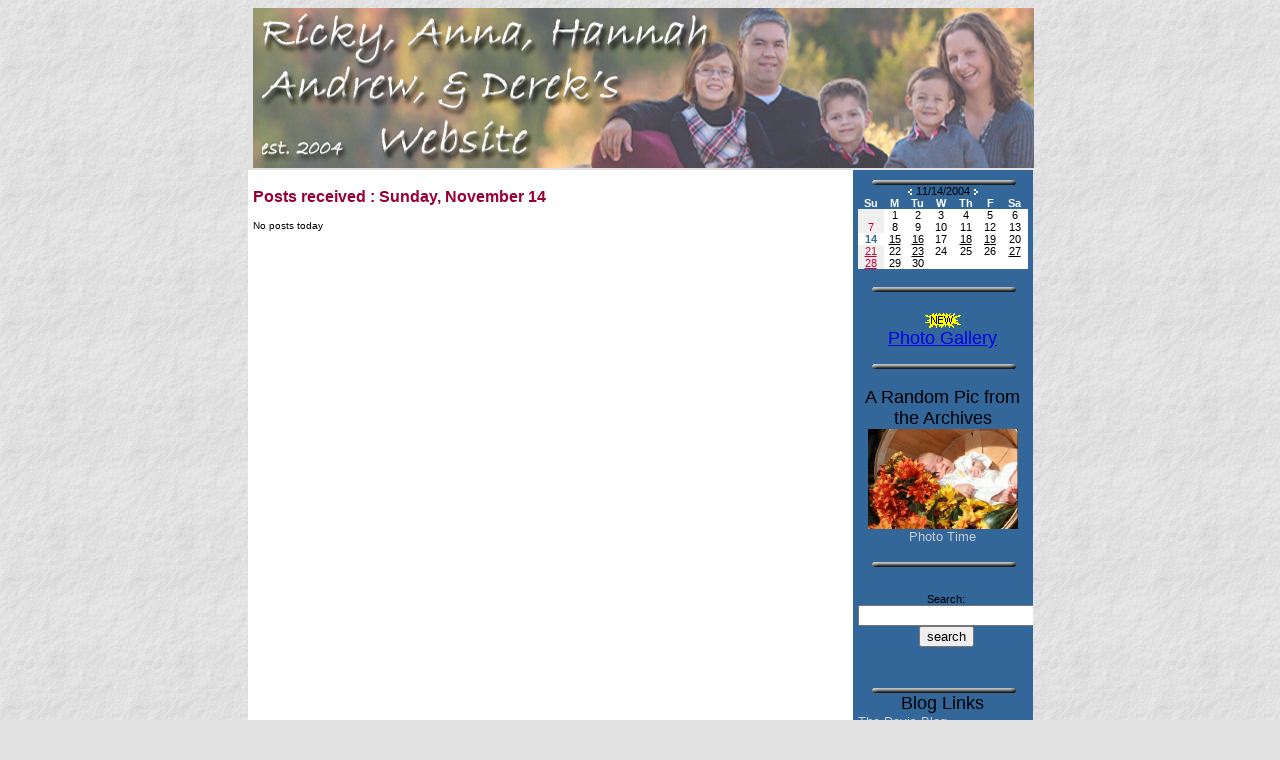

--- FILE ---
content_type: text/html; charset=UTF-8
request_url: http://rgode.homeftp.net/blog/index.php?/20041114
body_size: 9988
content:
<!DOCTYPE html PUBLIC "-//W3C//DTD XHTML 1.0 Transitional//EN" "http://www.w3.org/TR/xhtml1/DTD/xhtml1-transitional.dtd">
<html xmlns="http://www.w3.org/1999/xhtml">

<head>
   <meta http-equiv="content-type" content="text/html;charset=iso-8859-1" />
   <title>Ricky, Anna, Hannah &amp; Drew's Website</title>
   <meta name="author" content="Comoblog Dev Community - http://comoblog.sf.net" />
   <meta name="copyright" content="Copyright (c) 2005 Comoblog Dev Community " />
   <meta name="description" content="" />
   <meta name="keywords" content="" />
   <link rel="stylesheet" type="text/css" href="http://rgode.homeftp.net/blog/css/comoblog.css.php" />
   <script src="http://rgode.homeftp.net/blog/js/comoblog.js" type="text/javascript"></script>
</head>
   
<body>

<!-- **************************************************************************
     
     POWERED BY COMOBLOG 1.1
     
     http://comoblog.serialmonkey.com/
     
     
     Contents of this site are generated using CoMoblog, an open source
     platform for blogs and moblogs.
     
     CoMoblog is (c) CoMoblog Development Community - http://comoblog.sf.net 
     
     CoMoblog is FREE software; you can redistribute it and/or modify it 
     under the terms of the GNU General Public License
     
*************************************************************************** -->


<div id="header">
   <h1><a href="http://rgode.homeftp.net/blog/index.php" title="Ricky, Anna, Hannah &amp; Drew's Website"><img src="http://rgode.homeftp.net/blog/img/comoblog/1134.jpg" border="0" alt="Ricky, Anna, Hannah &amp; Drew's Website" /></a></h1>
</div>





<div id="contents">

   <div id="sidebar">
      
      <div class="sidebar_module">
<body text="#000000" vlink="#000000">
		<center><img src="../blog/img/bar.gif"></center>
<div id="mod_calendar">
   <p class="calendar_date"><a href="http://rgode.homeftp.net/blog/index.php?/20041014" title="previous"><img src="http://rgode.homeftp.net/blog/modules/mod_calendar/img/left.gif" border="0" alt="previous" /></a> 11/14/2004 <a href="http://rgode.homeftp.net/blog/index.php?/20041214" title="next"><img src="http://rgode.homeftp.net/blog/modules/mod_calendar/img/right.gif" border="0" alt="next" /></a></p>
      <table cellspacing="0">
         <tr class="calendar_header">
	    <td>Su</td>
	    
            <td>M</td>
	    
            <td>Tu</td>
	    
            <td>W</td>
	    
            <td>Th</td>
	    
            <td>F</td>
	    
            <td>Sa</td>	
         </tr>
         <tr>
            <td class="calendar_sunday">&nbsp;</td>
            <td class="calendar_day">1</td>
            
            <td class="calendar_day">2</td>
            
            <td class="calendar_day">3</td>
            
            <td class="calendar_day">4</td>
            
            <td class="calendar_day">5</td>
            
            <td class="calendar_day">6</td>
            
         </tr>
         
         <tr>
            
            <td class="calendar_sunday">7</td>
            
            <td class="calendar_day">8</td>
            
            <td class="calendar_day">9</td>
            
            <td class="calendar_day">10</td>
            
            <td class="calendar_day">11</td>
            
            <td class="calendar_day">12</td>
            
            <td class="calendar_day">13</td>
            
         </tr>
         
         <tr>
            
            <td class="calendar_selected">14</td>
            
            <td class="calendar_day"><a class="calendar_day"  href="http://rgode.homeftp.net/blog/index.php?/20041115" title="1 Posts received" style="text-decoration: underline">15</a></td>
            
            <td class="calendar_day"><a class="calendar_day"  href="http://rgode.homeftp.net/blog/index.php?/20041116" title="1 Posts received" style="text-decoration: underline">16</a></td>
            
            <td class="calendar_day">17</td>
            
            <td class="calendar_day"><a class="calendar_day"  href="http://rgode.homeftp.net/blog/index.php?/20041118" title="1 Posts received" style="text-decoration: underline">18</a></td>
            
            <td class="calendar_day"><a class="calendar_day"  href="http://rgode.homeftp.net/blog/index.php?/20041119" title="1 Posts received" style="text-decoration: underline">19</a></td>
            
            <td class="calendar_day">20</td>
            
         </tr>
         
         <tr>
            
            <td class="calendar_sunday"><a class="calendar_sunday"  href="http://rgode.homeftp.net/blog/index.php?/20041121" title="1 Posts received" style="text-decoration: underline">21</a></td>
            
            <td class="calendar_day">22</td>
            
            <td class="calendar_day"><a class="calendar_day"  href="http://rgode.homeftp.net/blog/index.php?/20041123" title="2 Posts received" style="text-decoration: underline">23</a></td>
            
            <td class="calendar_day">24</td>
            
            <td class="calendar_day">25</td>
            
            <td class="calendar_day">26</td>
            
            <td class="calendar_day"><a class="calendar_day"  href="http://rgode.homeftp.net/blog/index.php?/20041127" title="1 Posts received" style="text-decoration: underline">27</a></td>
            
         </tr>
         
         <tr>
            
            <td class="calendar_sunday"><a class="calendar_sunday"  href="http://rgode.homeftp.net/blog/index.php?/20041128" title="1 Posts received" style="text-decoration: underline">28</a></td>
            
            <td class="calendar_day">29</td>
            
            <td class="calendar_day">30</td>
            <td class="calendar_day">&nbsp;</td>
            
            <td class="calendar_day">&nbsp;</td>
            
            <td class="calendar_day">&nbsp;</td>
            
            <td class="calendar_day">&nbsp;</td>
         </tr>
      </table>
	<center><br /><img src="../blog/img/bar.gif"><br /></center>  
  <div align="center"> <font size="+1" face="Arial, Helvetica, sans-serif"><br /><img src="../blog/img/new.gif" width="36" height="15"><br>
    <a href="../../../cakevideo/gallery/gallery.htm">Photo Gallery</a></font> 
  </div>
</div>
</div>
      
      <div class="sidebar_module">
			<center><img src="../blog/img/bar.gif"><br /><br /></center>
<div a align="center" id="mod_randomthumb">
      <font size="+1" face="Verdana, Arial, Helvetica, sans-serif">A Random Pic from the Archives</font>
      <a href="http://rgode.homeftp.net/blog/post.php?/15">
			<img alt="Photo Time" src="img/posts/13_thumb.jpg" width="150px" border="0px"/>
   		</a><br />
			<font color="#C4CCD5"><font face="Verdana, Arial, Helvetica, sans-serif"><font size="-1">Photo Time</font></font></font>
			<br /><br /><img src="../blog/img/bar.gif">
</div>
</div>
      
      <div class="sidebar_module"><div id="mod_blog_search"><table width="100%" border="0" cellspacing="0" cellpadding="0"><tr><td><p><form action="http://rgode.homeftp.net/blog//modules/mod_search/search_results.php" method="post">Search: <br><input type="text" name="search_txt"><br><input type="submit" name="search_but" value="search"></form></p></td></tr></table></div></div>
      
      <div class="sidebar_module"></div>
      
      <div class="sidebar_module">
<center><img src="../blog/img/bar.gif"></center>
<div id="mod_blogrolling">
  <div align="center"><font size="+1" face="Arial, Helvetica, sans-serif">Blog 
    Links </font> </div>
   <ul>
      <li>
      <font size="-1" face="Verdana, Arial, Helvetica, sans-serif"><a href="http://www.thedavisblog.com/">The Davis Blog</a><br />
      
      </font></li><font size="-.5" face="Verdana, Arial, Helvetica, sans-serif">
      
      <li>
      <font size="-1" face="Verdana, Arial, Helvetica, sans-serif"><a href="http://www.ourbabystory.net/">The Cox Family Weblog</a><br />
      
      </font></li><font size="-.5" face="Verdana, Arial, Helvetica, sans-serif">
      
      <li>
      <font size="-1" face="Verdana, Arial, Helvetica, sans-serif"><a href="http://kao-family.com/Brenda/">The Kao's Family Blog</a><br />
      
      </font></li><font size="-.5" face="Verdana, Arial, Helvetica, sans-serif">
      
      <li>
      <font size="-1" face="Verdana, Arial, Helvetica, sans-serif"><a href="http://djshawnaryan.blogspot.com/">The Becks Blog</a><br />
      
      </font></li><font size="-.5" face="Verdana, Arial, Helvetica, sans-serif">
      
      <li>
      <font size="-1" face="Verdana, Arial, Helvetica, sans-serif"><a href="http://joshdavis.is-a-geek.com/granny/">Granny's Blog</a><br />
      
      </font></li><font size="-.5" face="Verdana, Arial, Helvetica, sans-serif">
      
      <li>
      <font size="-1" face="Verdana, Arial, Helvetica, sans-serif"><a href="http://gonzalezgang4.blogspot.com/">The Gonzalez's Blog</a><br />
      
      </font></li><font size="-.5" face="Verdana, Arial, Helvetica, sans-serif">
      
      <li>
      <font size="-1" face="Verdana, Arial, Helvetica, sans-serif"><a href="http://thefalconsnest.blogspot.com/">Joe, Kim, & Jack's Blog</a><br />
      
      </font></li><font size="-.5" face="Verdana, Arial, Helvetica, sans-serif">
      
      <li>
      <font size="-1" face="Verdana, Arial, Helvetica, sans-serif"><a href="http://www.artbygerry.com/">Art by Aunt Gerry Beth</a><br />
      
      </font></li><font size="-.5" face="Verdana, Arial, Helvetica, sans-serif">
      
      <li>
      <font size="-1" face="Verdana, Arial, Helvetica, sans-serif"><a href="http://www.myphoto-op.com/">Oscar's Photos</a><br />
      
      </font></li><font size="-.5" face="Verdana, Arial, Helvetica, sans-serif">
      
      <li>
      <font size="-1" face="Verdana, Arial, Helvetica, sans-serif"><a href="http://hank-elizabethlau.blogspot.com/">Hank & Elizabeth's Blog</a><br />
      
      </font></li><font size="-.5" face="Verdana, Arial, Helvetica, sans-serif">
      
      <li>
      <font size="-1" face="Verdana, Arial, Helvetica, sans-serif"><a href="http://brileyblog.blogspot.com/">The Briley's Blog</a><br />
      
      </font></li><font size="-.5" face="Verdana, Arial, Helvetica, sans-serif">
      
      <li>
      <font size="-1" face="Verdana, Arial, Helvetica, sans-serif"><a href="http://keepupwiththejonesfam.blogspot.com/">The Jones Family Blog</a><br />
      
      </font></li><font size="-.5" face="Verdana, Arial, Helvetica, sans-serif">
      
      <li>
      <font size="-1" face="Verdana, Arial, Helvetica, sans-serif"><a href="http://www.rgode.homeftp.net">Dell Ubuntu Webserver</a><br />
      
      </font></li><font size="-.5" face="Verdana, Arial, Helvetica, sans-serif">
   </font></ul>
</div><font size="-.5" face="Verdana, Arial, Helvetica, sans-serif">
</div>
      
      <div class="sidebar_module">
			<center><img src="../blog/img/bar.gif"></center>
            
<div a align="center" id="mod_postbytitle"> <font size="+1" face="Verdana, Arial, Helvetica, sans-serif">Posts By Title</font> 
</div>
<div><font size="-1" face="Verdana, Arial, Helvetica, sans-serif"><a href="post.php?/579"><font color="#C4CCD5">I Lost My First Tooth!</font></a>
      </div>
      
      <div><font size="-1" face="Verdana, Arial, Helvetica, sans-serif"><a href="post.php?/578"><font color="#C4CCD5">Happy Halloween</font></a>
      </div>
      
      <div><font size="-1" face="Verdana, Arial, Helvetica, sans-serif"><a href="post.php?/577"><font color="#C4CCD5">Happy 5th Birthday Hannah!</font></a>
      </div>
      
      <div><font size="-1" face="Verdana, Arial, Helvetica, sans-serif"><a href="post.php?/576"><font color="#C4CCD5">Turn Around Don't Drown!</font></a>
      </div>
      
      <div><font size="-1" face="Verdana, Arial, Helvetica, sans-serif"><a href="post.php?/575"><font color="#C4CCD5">The Great Wolf Lodge</font></a>
      </div>
      
      <div><font size="-1" face="Verdana, Arial, Helvetica, sans-serif"><a href="post.php?/574"><font color="#C4CCD5">Going out with a BANG!</font></a>
      </div>
      
      <div><font size="-1" face="Verdana, Arial, Helvetica, sans-serif"><a href="post.php?/573"><font color="#C4CCD5">Mmmmm... Cheese Frys...</font></a>
      </div>
      
      <div><font size="-1" face="Verdana, Arial, Helvetica, sans-serif"><a href="post.php?/572"><font color="#C4CCD5">You Gotta Be Kidding Me!</font></a>
      </div>
      
      <div><font size="-1" face="Verdana, Arial, Helvetica, sans-serif"><a href="post.php?/571"><font color="#C4CCD5">Big School:  Here We Come...Ready or Not!</font></a>
      </div>
      
      <div><font size="-1" face="Verdana, Arial, Helvetica, sans-serif"><a href="post.php?/570"><font color="#C4CCD5">One WILD Day!</font></a>
      </div>
      
      <div><font size="-1" face="Verdana, Arial, Helvetica, sans-serif"><a href="post.php?/569"><font color="#C4CCD5">Fun at the beach 2009</font></a>
      </div>
      
      <div><font size="-1" face="Verdana, Arial, Helvetica, sans-serif"><a href="post.php?/568"><font color="#C4CCD5">Family Reunion 2009</font></a>
      </div>
      
      <div><font size="-1" face="Verdana, Arial, Helvetica, sans-serif"><a href="post.php?/567"><font color="#C4CCD5">Summer Camp 2009</font></a>
      </div>
      
      <div><font size="-1" face="Verdana, Arial, Helvetica, sans-serif"><a href="post.php?/566"><font color="#C4CCD5">Swimming Lessons</font></a>
      </div>
      
      <div><font size="-1" face="Verdana, Arial, Helvetica, sans-serif"><a href="post.php?/565"><font color="#C4CCD5">I can't even think of a title for this.</font></a>
      </div>
      
      <div><font size="-1" face="Verdana, Arial, Helvetica, sans-serif"><a href="post.php?/564"><font color="#C4CCD5">My budding little "Artist"</font></a>
      </div>
      
      <div><font size="-1" face="Verdana, Arial, Helvetica, sans-serif"><a href="post.php?/563"><font color="#C4CCD5">Let's Go Feed The Ducks</font></a>
      </div>
      
      <div><font size="-1" face="Verdana, Arial, Helvetica, sans-serif"><a href="post.php?/562"><font color="#C4CCD5">Andrew's First Stitches (But 2nd time to the ER)</font></a>
      </div>
      
      <div><font size="-1" face="Verdana, Arial, Helvetica, sans-serif"><a href="post.php?/561"><font color="#C4CCD5">Happy 2nd Birthday Andrew!</font></a>
      </div>
      
      <div><font size="-1" face="Verdana, Arial, Helvetica, sans-serif"><a href="post.php?/560"><font color="#C4CCD5">Easter 2009 at Stroud</font></a>
      </div>
      
      <div><font size="-1" face="Verdana, Arial, Helvetica, sans-serif"><a href="post.php?/559"><font color="#C4CCD5">The Dinosaurs of Glen Rose</font></a>
      </div>
      
      <div><font size="-1" face="Verdana, Arial, Helvetica, sans-serif"><a href="post.php?/558"><font color="#C4CCD5">Newton, Look Out!</font></a>
      </div>
      
      <div><font size="-1" face="Verdana, Arial, Helvetica, sans-serif"><a href="post.php?/557"><font color="#C4CCD5">Santa BABY?</font></a>
      </div>
      
      <div><font size="-1" face="Verdana, Arial, Helvetica, sans-serif"><a href="post.php?/556"><font color="#C4CCD5">Christmas at the Great Wolf Lodge, HOWL!</font></a>
      </div>
      
      <div><font size="-1" face="Verdana, Arial, Helvetica, sans-serif"><a href="post.php?/555"><font color="#C4CCD5">My "Twelve" Days of Christmas</font></a>
      </div>
      
      <div><font size="-1" face="Verdana, Arial, Helvetica, sans-serif"><a href="post.php?/554"><font color="#C4CCD5">Our First Christmas Tree</font></a>
      </div>
      
      <div><font size="-1" face="Verdana, Arial, Helvetica, sans-serif"><a href="post.php?/553"><font color="#C4CCD5">Music to My Ears!</font></a>
      </div>
      
      <div><font size="-1" face="Verdana, Arial, Helvetica, sans-serif"><a href="post.php?/552"><font color="#C4CCD5">The Bug is Back</font></a>
      </div>
      
      <div><font size="-1" face="Verdana, Arial, Helvetica, sans-serif"><a href="post.php?/551"><font color="#C4CCD5">Goin' Green Once Again...</font></a>
      </div>
      
      <div><font size="-1" face="Verdana, Arial, Helvetica, sans-serif"><a href="post.php?/550"><font color="#C4CCD5">Happy Halloween!</font></a>
      </div>
      
      <div><font size="-1" face="Verdana, Arial, Helvetica, sans-serif"><a href="post.php?/549"><font color="#C4CCD5">Happy 4th Birthday, Hannah Grace!</font></a>
      </div>
      
      <div><font size="-1" face="Verdana, Arial, Helvetica, sans-serif"><a href="post.php?/548"><font color="#C4CCD5">Boo Boo Alert</font></a>
      </div>
      
      <div><font size="-1" face="Verdana, Arial, Helvetica, sans-serif"><a href="post.php?/547"><font color="#C4CCD5">Pumpkin Patch 2008</font></a>
      </div>
      
      <div><font size="-1" face="Verdana, Arial, Helvetica, sans-serif"><a href="post.php?/546"><font color="#C4CCD5">One Little, Two Little, Three Little Indians...</font></a>
      </div>
      
      <div><font size="-1" face="Verdana, Arial, Helvetica, sans-serif"><a href="post.php?/545"><font color="#C4CCD5">Reason #2,349 as to Why I Can't Keep the House Clean...</font></a>
      </div>
      
      <div><font size="-1" face="Verdana, Arial, Helvetica, sans-serif"><a href="post.php?/544"><font color="#C4CCD5">Big Shoes to Fill</font></a>
      </div>
      
      <div><font size="-1" face="Verdana, Arial, Helvetica, sans-serif"><a href="post.php?/543"><font color="#C4CCD5">Curtain Call</font></a>
      </div>
      
      <div><font size="-1" face="Verdana, Arial, Helvetica, sans-serif"><a href="post.php?/540"><font color="#C4CCD5">Reason #2,348 as to Why I Can't Keep the House Clean...</font></a>
      </div>
      
      <div><font size="-1" face="Verdana, Arial, Helvetica, sans-serif"><a href="post.php?/539"><font color="#C4CCD5">One Wick-tastic Weekend...</font></a>
      </div>
      
      <div><font size="-1" face="Verdana, Arial, Helvetica, sans-serif"><a href="post.php?/537"><font color="#C4CCD5">Give My Regards to Broadway!</font></a>
      </div>
      
      <div><font size="-1" face="Verdana, Arial, Helvetica, sans-serif"><a href="post.php?/536"><font color="#C4CCD5">WTH????  Update</font></a>
      </div>
      
      <div><font size="-1" face="Verdana, Arial, Helvetica, sans-serif"><a href="post.php?/535"><font color="#C4CCD5">My, Where Does the Time Go?</font></a>
      </div>
      
      <div><font size="-1" face="Verdana, Arial, Helvetica, sans-serif"><a href="post.php?/534"><font color="#C4CCD5">WTH!!!???!!!???</font></a>
      </div>
      
      <div><font size="-1" face="Verdana, Arial, Helvetica, sans-serif"><a href="post.php?/533"><font color="#C4CCD5">First Day of "Big School" is FINALLY here!!!</font></a>
      </div>
      
      <div><font size="-1" face="Verdana, Arial, Helvetica, sans-serif"><a href="post.php?/532"><font color="#C4CCD5">It all started...</font></a>
      </div>
      
      <div><font size="-1" face="Verdana, Arial, Helvetica, sans-serif"><a href="post.php?/531"><font color="#C4CCD5">Back-Blogged?</font></a>
      </div>
      
      <div><font size="-1" face="Verdana, Arial, Helvetica, sans-serif"><a href="post.php?/530"><font color="#C4CCD5">Will Rogers Summer Camp 2008</font></a>
      </div>
      
      <div><font size="-1" face="Verdana, Arial, Helvetica, sans-serif"><a href="post.php?/529"><font color="#C4CCD5">Hannah's First Dentist Visit.</font></a>
      </div>
      
      <div><font size="-1" face="Verdana, Arial, Helvetica, sans-serif"><a href="post.php?/528"><font color="#C4CCD5">I'm a Happy Boy! Happy Boy!</font></a>
      </div>
      
      <div><font size="-1" face="Verdana, Arial, Helvetica, sans-serif"><a href="post.php?/527"><font color="#C4CCD5">Andrew's 1st Year Video</font></a>
      </div>
      
      <div><font size="-1" face="Verdana, Arial, Helvetica, sans-serif"><a href="post.php?/526"><font color="#C4CCD5">Andrew's Adventure at Cooks</font></a>
      </div>
      
      <div><font size="-1" face="Verdana, Arial, Helvetica, sans-serif"><a href="post.php?/525"><font color="#C4CCD5">Hannah Said It...</font></a>
      </div>
      
      <div><font size="-1" face="Verdana, Arial, Helvetica, sans-serif"><a href="post.php?/524"><font color="#C4CCD5">Happy 1st Birthday Andrew!</font></a>
      </div>
      
      <div><font size="-1" face="Verdana, Arial, Helvetica, sans-serif"><a href="post.php?/523"><font color="#C4CCD5">Hannah's First Fish</font></a>
      </div>
      
      <div><font size="-1" face="Verdana, Arial, Helvetica, sans-serif"><a href="post.php?/522"><font color="#C4CCD5">Andrew’s First Haircut</font></a>
      </div>
      
      <div><font size="-1" face="Verdana, Arial, Helvetica, sans-serif"><a href="post.php?/521"><font color="#C4CCD5">Blue Bonnets 2008</font></a>
      </div>
      
      <div><font size="-1" face="Verdana, Arial, Helvetica, sans-serif"><a href="post.php?/520"><font color="#C4CCD5">What a STORM</font></a>
      </div>
      
      <div><font size="-1" face="Verdana, Arial, Helvetica, sans-serif"><a href="post.php?/519"><font color="#C4CCD5">All Hail Pinkie Pie...</font></a>
      </div>
      
      <div><font size="-1" face="Verdana, Arial, Helvetica, sans-serif"><a href="post.php?/518"><font color="#C4CCD5">Fun At The Butterfly Garden</font></a>
      </div>
      
      <div><font size="-1" face="Verdana, Arial, Helvetica, sans-serif"><a href="post.php?/517"><font color="#C4CCD5">Happy Birthday to Mommy!</font></a>
      </div>
      
      <div><font size="-1" face="Verdana, Arial, Helvetica, sans-serif"><a href="post.php?/516"><font color="#C4CCD5">2 hr DELAY THIS MORNING!</font></a>
      </div>
      
      <div><font size="-1" face="Verdana, Arial, Helvetica, sans-serif"><a href="post.php?/515"><font color="#C4CCD5">Third Time IS a Charm</font></a>
      </div>
      
      <div><font size="-1" face="Verdana, Arial, Helvetica, sans-serif"><a href="post.php?/514"><font color="#C4CCD5">Choo!  Choo! All Aboard the Potty Train!</font></a>
      </div>
      
      <div><font size="-1" face="Verdana, Arial, Helvetica, sans-serif"><a href="post.php?/512"><font color="#C4CCD5">A Visit with Grandpa</font></a>
      </div>
      
      <div><font size="-1" face="Verdana, Arial, Helvetica, sans-serif"><a href="post.php?/511"><font color="#C4CCD5">TGIF...</font></a>
      </div>
      
      <div><font size="-1" face="Verdana, Arial, Helvetica, sans-serif"><a href="post.php?/510"><font color="#C4CCD5">Spoke to Soon...</font></a>
      </div>
      
      <div><font size="-1" face="Verdana, Arial, Helvetica, sans-serif"><a href="post.php?/509"><font color="#C4CCD5">All Clear...(for now anyway)</font></a>
      </div>
      
      <div><font size="-1" face="Verdana, Arial, Helvetica, sans-serif"><a href="post.php?/508"><font color="#C4CCD5">9 Month Check Up</font></a>
      </div>
      
      <div><font size="-1" face="Verdana, Arial, Helvetica, sans-serif"><a href="post.php?/506"><font color="#C4CCD5">Nine Months in the Making</font></a>
      </div>
      
      <div><font size="-1" face="Verdana, Arial, Helvetica, sans-serif"><a href="post.php?/505"><font color="#C4CCD5">Round #.... Oh, I Give UP!</font></a>
      </div>
      
      <div><font size="-1" face="Verdana, Arial, Helvetica, sans-serif"><a href="post.php?/504"><font color="#C4CCD5">Christmas 2007 with Granny & PaPa</font></a>
      </div>
      
      <div><font size="-1" face="Verdana, Arial, Helvetica, sans-serif"><a href="post.php?/503"><font color="#C4CCD5">Making Christmas Cookies with Granny & Pa Pa</font></a>
      </div>
      
      <div><font size="-1" face="Verdana, Arial, Helvetica, sans-serif"><a href="post.php?/502"><font color="#C4CCD5">Let it Snow, Let it Snow, Let it Snow!</font></a>
      </div>
      
      <div><font size="-1" face="Verdana, Arial, Helvetica, sans-serif"><a href="post.php?/501"><font color="#C4CCD5">Christmas 2007 with the Gode's</font></a>
      </div>
      
      <div><font size="-1" face="Verdana, Arial, Helvetica, sans-serif"><a href="post.php?/500"><font color="#C4CCD5">Christmas in Fort Worth</font></a>
      </div>
      
      <div><font size="-1" face="Verdana, Arial, Helvetica, sans-serif"><a href="post.php?/499"><font color="#C4CCD5">Santa Photos</font></a>
      </div>
      
      <div><font size="-1" face="Verdana, Arial, Helvetica, sans-serif"><a href="post.php?/498"><font color="#C4CCD5">Round 3 for the Little Man</font></a>
      </div>
      
      <div><font size="-1" face="Verdana, Arial, Helvetica, sans-serif"><a href="post.php?/497"><font color="#C4CCD5">Uh, Mommy... I need a Napkin...</font></a>
      </div>
      
      <div><font size="-1" face="Verdana, Arial, Helvetica, sans-serif"><a href="post.php?/496"><font color="#C4CCD5">You can't beat 'em, You might as well join 'em!</font></a>
      </div>
      
      <div><font size="-1" face="Verdana, Arial, Helvetica, sans-serif"><a href="post.php?/495"><font color="#C4CCD5">Just Another Manic Monday</font></a>
      </div>
      
      <div><font size="-1" face="Verdana, Arial, Helvetica, sans-serif"><a href="post.php?/494"><font color="#C4CCD5">Round 2 for the Little Man</font></a>
      </div>
      
      <div><font size="-1" face="Verdana, Arial, Helvetica, sans-serif"><a href="post.php?/493"><font color="#C4CCD5">One SUPER Halloween</font></a>
      </div>
      
      <div><font size="-1" face="Verdana, Arial, Helvetica, sans-serif"><a href="post.php?/492"><font color="#C4CCD5">Trunk or Treating with the Rough Riders</font></a>
      </div>
      
      <div><font size="-1" face="Verdana, Arial, Helvetica, sans-serif"><a href="post.php?/491"><font color="#C4CCD5">A DORA-tastic Party</font></a>
      </div>
      
      <div><font size="-1" face="Verdana, Arial, Helvetica, sans-serif"><a href="post.php?/490"><font color="#C4CCD5">Happy 3rd Birthday, Hannah Grace!</font></a>
      </div>
      
      <div><font size="-1" face="Verdana, Arial, Helvetica, sans-serif"><a href="post.php?/489"><font color="#C4CCD5">Post op</font></a>
      </div>
      
      <div><font size="-1" face="Verdana, Arial, Helvetica, sans-serif"><a href="post.php?/488"><font color="#C4CCD5">How do you spell relief?</font></a>
      </div>
      
      <div><font size="-1" face="Verdana, Arial, Helvetica, sans-serif"><a href="post.php?/487"><font color="#C4CCD5">A Meat and Potatoes Kind of Guy</font></a>
      </div>
      
      <div><font size="-1" face="Verdana, Arial, Helvetica, sans-serif"><a href="post.php?/486"><font color="#C4CCD5">Harry Potter for Halloween</font></a>
      </div>
      
      <div><font size="-1" face="Verdana, Arial, Helvetica, sans-serif"><a href="post.php?/484"><font color="#C4CCD5">Hooray!!! My Free Ipod Touch!!!!</font></a>
      </div>
      
      <div><font size="-1" face="Verdana, Arial, Helvetica, sans-serif"><a href="post.php?/483"><font color="#C4CCD5">Everybody Lubs Presents to Daddy!</font></a>
      </div>
      
      <div><font size="-1" face="Verdana, Arial, Helvetica, sans-serif"><a href="post.php?/482"><font color="#C4CCD5">How to escape the Man Eating Couch</font></a>
      </div>
      
      <div><font size="-1" face="Verdana, Arial, Helvetica, sans-serif"><a href="post.php?/481"><font color="#C4CCD5">Mrs. Potato Princess Pumpkin Head</font></a>
      </div>
      
      <div><font size="-1" face="Verdana, Arial, Helvetica, sans-serif"><a href="post.php?/480"><font color="#C4CCD5">Our Home Theater PC</font></a>
      </div>
      
      <div><font size="-1" face="Verdana, Arial, Helvetica, sans-serif"><a href="post.php?/479"><font color="#C4CCD5">Hannah's Television Debut</font></a>
      </div>
      
      <div><font size="-1" face="Verdana, Arial, Helvetica, sans-serif"><a href="post.php?/478"><font color="#C4CCD5">Anna's Television Debut</font></a>
      </div>
      
      <div><font size="-1" face="Verdana, Arial, Helvetica, sans-serif"><a href="post.php?/477"><font color="#C4CCD5">Congratulations Tiger</font></a>
      </div>
      
      <div><font size="-1" face="Verdana, Arial, Helvetica, sans-serif"><a href="post.php?/476"><font color="#C4CCD5">The Long and the Short of It...</font></a>
      </div>
      
      <div><font size="-1" face="Verdana, Arial, Helvetica, sans-serif"><a href="post.php?/475"><font color="#C4CCD5">The Sticker Fairy...</font></a>
      </div>
      
      <div><font size="-1" face="Verdana, Arial, Helvetica, sans-serif"><a href="post.php?/474"><font color="#C4CCD5">An Answer for Now...</font></a>
      </div>
      
      <div><font size="-1" face="Verdana, Arial, Helvetica, sans-serif"><a href="post.php?/473"><font color="#C4CCD5">God Bless Andrew Dawson</font></a>
      </div>
      
      <div><font size="-1" face="Verdana, Arial, Helvetica, sans-serif"><a href="post.php?/472"><font color="#C4CCD5">3 Months Old</font></a>
      </div>
      
      <div><font size="-1" face="Verdana, Arial, Helvetica, sans-serif"><a href="post.php?/471"><font color="#C4CCD5">Bicycle! Bicycle! I want to ride my bicycle!</font></a>
      </div>
      
      <div><font size="-1" face="Verdana, Arial, Helvetica, sans-serif"><a href="post.php?/470"><font color="#C4CCD5">It's the little things...</font></a>
      </div>
      
      <div><font size="-1" face="Verdana, Arial, Helvetica, sans-serif"><a href="post.php?/469"><font color="#C4CCD5">Websites & Pictures & Linux Oh My!</font></a>
      </div>
      
      <div><font size="-1" face="Verdana, Arial, Helvetica, sans-serif"><a href="post.php?/468"><font color="#C4CCD5">He's Wearing Mommy!</font></a>
      </div>
      
      <div><font size="-1" face="Verdana, Arial, Helvetica, sans-serif"><a href="post.php?/467"><font color="#C4CCD5">July Doings</font></a>
      </div>
      
      <div><font size="-1" face="Verdana, Arial, Helvetica, sans-serif"><a href="post.php?/466"><font color="#C4CCD5">He's Hiding?</font></a>
      </div>
      
      <div><font size="-1" face="Verdana, Arial, Helvetica, sans-serif"><a href="post.php?/465"><font color="#C4CCD5">Finally Got It!</font></a>
      </div>
      
      <div><font size="-1" face="Verdana, Arial, Helvetica, sans-serif"><a href="post.php?/464"><font color="#C4CCD5">An All Around Average Guy</font></a>
      </div>
      
      <div><font size="-1" face="Verdana, Arial, Helvetica, sans-serif"><a href="post.php?/463"><font color="#C4CCD5">Visiting Friends and Family</font></a>
      </div>
      
      <div><font size="-1" face="Verdana, Arial, Helvetica, sans-serif"><a href="post.php?/462"><font color="#C4CCD5">Revisiting Summer Camp</font></a>
      </div>
      
      <div><font size="-1" face="Verdana, Arial, Helvetica, sans-serif"><a href="post.php?/461"><font color="#C4CCD5">I Leave For 2 Minutes...</font></a>
      </div>
      
      <div><font size="-1" face="Verdana, Arial, Helvetica, sans-serif"><a href="post.php?/460"><font color="#C4CCD5">A Slight Smile</font></a>
      </div>
      
      <div><font size="-1" face="Verdana, Arial, Helvetica, sans-serif"><a href="post.php?/459"><font color="#C4CCD5">"Baby Andrew needs tallypasser, HURRY!"</font></a>
      </div>
      
      <div><font size="-1" face="Verdana, Arial, Helvetica, sans-serif"><a href="post.php?/458"><font color="#C4CCD5">Prestwick Pools</font></a>
      </div>
      
      <div><font size="-1" face="Verdana, Arial, Helvetica, sans-serif"><a href="post.php?/457"><font color="#C4CCD5">Yet, another reason I love the Wii!!!</font></a>
      </div>
      
      <div><font size="-1" face="Verdana, Arial, Helvetica, sans-serif"><a href="post.php?/456"><font color="#C4CCD5">Tellapascer?!?!?!</font></a>
      </div>
      
      <div><font size="-1" face="Verdana, Arial, Helvetica, sans-serif"><a href="post.php?/455"><font color="#C4CCD5">How the hair gets tangled in the first place</font></a>
      </div>
      
      <div><font size="-1" face="Verdana, Arial, Helvetica, sans-serif"><a href="post.php?/454"><font color="#C4CCD5">Bruhaw Hair Gone...</font></a>
      </div>
      
      <div><font size="-1" face="Verdana, Arial, Helvetica, sans-serif"><a href="post.php?/453"><font color="#C4CCD5">So much for exercise!</font></a>
      </div>
      
      <div><font size="-1" face="Verdana, Arial, Helvetica, sans-serif"><a href="post.php?/452"><font color="#C4CCD5">The PeePee Dance</font></a>
      </div>
      
      <div><font size="-1" face="Verdana, Arial, Helvetica, sans-serif"><a href="post.php?/451"><font color="#C4CCD5">BUMBO Boy</font></a>
      </div>
      
      <div><font size="-1" face="Verdana, Arial, Helvetica, sans-serif"><a href="post.php?/450"><font color="#C4CCD5">Big Boy Bath</font></a>
      </div>
      
      <div><font size="-1" face="Verdana, Arial, Helvetica, sans-serif"><a href="post.php?/448"><font color="#C4CCD5">Funny Hair</font></a>
      </div>
      
      <div><font size="-1" face="Verdana, Arial, Helvetica, sans-serif"><a href="post.php?/446"><font color="#C4CCD5">2 Week Check</font></a>
      </div>
      
      <div><font size="-1" face="Verdana, Arial, Helvetica, sans-serif"><a href="post.php?/445"><font color="#C4CCD5">Labor and Delivery through the eyes of me.</font></a>
      </div>
      
      <div><font size="-1" face="Verdana, Arial, Helvetica, sans-serif"><a href="post.php?/444"><font color="#C4CCD5">Mommy's Little Gloworm</font></a>
      </div>
      
      <div><font size="-1" face="Verdana, Arial, Helvetica, sans-serif"><a href="post.php?/442"><font color="#C4CCD5">Davis Daycare visits Andrew</font></a>
      </div>
      
      <div><font size="-1" face="Verdana, Arial, Helvetica, sans-serif"><a href="post.php?/441"><font color="#C4CCD5">Welcome to the world Andrew Dawson Gode!</font></a>
      </div>
      
      <div><font size="-1" face="Verdana, Arial, Helvetica, sans-serif"><a href="post.php?/440"><font color="#C4CCD5">Week 36 Visit</font></a>
      </div>
      
      <div><font size="-1" face="Verdana, Arial, Helvetica, sans-serif"><a href="post.php?/439"><font color="#C4CCD5">Practice Run...</font></a>
      </div>
      
      <div><font size="-1" face="Verdana, Arial, Helvetica, sans-serif"><a href="post.php?/438"><font color="#C4CCD5">Week 35 Visit</font></a>
      </div>
      
      <div><font size="-1" face="Verdana, Arial, Helvetica, sans-serif"><a href="post.php?/437"><font color="#C4CCD5">Photos of a Pregnant Lady</font></a>
      </div>
      
      <div><font size="-1" face="Verdana, Arial, Helvetica, sans-serif"><a href="post.php?/435"><font color="#C4CCD5">One "Egg" Citing Weekend</font></a>
      </div>
      
      <div><font size="-1" face="Verdana, Arial, Helvetica, sans-serif"><a href="post.php?/434"><font color="#C4CCD5">Week 34 Visit</font></a>
      </div>
      
      <div><font size="-1" face="Verdana, Arial, Helvetica, sans-serif"><a href="post.php?/436"><font color="#C4CCD5">Another Successful Surprise = A WILD Time Had by All</font></a>
      </div>
      
      <div><font size="-1" face="Verdana, Arial, Helvetica, sans-serif"><a href="post.php?/432"><font color="#C4CCD5">Week 30 Visit</font></a>
      </div>
      
      <div><font size="-1" face="Verdana, Arial, Helvetica, sans-serif"><a href="post.php?/431"><font color="#C4CCD5">Pregnancy Through the Eyes of a 3rd Grader</font></a>
      </div>
      
      <div><font size="-1" face="Verdana, Arial, Helvetica, sans-serif"><a href="post.php?/430"><font color="#C4CCD5">Video of Hannah's Sleepover with Cameron</font></a>
      </div>
      
      <div><font size="-1" face="Verdana, Arial, Helvetica, sans-serif"><a href="post.php?/426"><font color="#C4CCD5">Week 28 Visit</font></a>
      </div>
      
      <div><font size="-1" face="Verdana, Arial, Helvetica, sans-serif"><a href="post.php?/428"><font color="#C4CCD5">Here's to 60 Sensational Years!</font></a>
      </div>
      
      <div><font size="-1" face="Verdana, Arial, Helvetica, sans-serif"><a href="post.php?/427"><font color="#C4CCD5">Our Little Girlie Girl</font></a>
      </div>
      
      <div><font size="-1" face="Verdana, Arial, Helvetica, sans-serif"><a href="post.php?/423"><font color="#C4CCD5">Week 22 Visit</font></a>
      </div>
      
      <div><font size="-1" face="Verdana, Arial, Helvetica, sans-serif"><a href="post.php?/422"><font color="#C4CCD5">Guess Who's a Big Girl?</font></a>
      </div>
      
      <div><font size="-1" face="Verdana, Arial, Helvetica, sans-serif"><a href="post.php?/420"><font color="#C4CCD5">Our 'No Way', aDORAble Merry Christmas is Over...Ah, man</font></a>
      </div>
      
      <div><font size="-1" face="Verdana, Arial, Helvetica, sans-serif"><a href="post.php?/417"><font color="#C4CCD5">We're expecting a???</font></a>
      </div>
      
      <div><font size="-1" face="Verdana, Arial, Helvetica, sans-serif"><a href="post.php?/416"><font color="#C4CCD5">Ah, the hustle and bustle of the season...</font></a>
      </div>
      
      <div><font size="-1" face="Verdana, Arial, Helvetica, sans-serif"><a href="post.php?/414"><font color="#C4CCD5">Week 15 Visit</font></a>
      </div>
      
      <div><font size="-1" face="Verdana, Arial, Helvetica, sans-serif"><a href="post.php?/412"><font color="#C4CCD5">Orlando Vacation Day 3: More Universal Studios</font></a>
      </div>
      
      <div><font size="-1" face="Verdana, Arial, Helvetica, sans-serif"><a href="post.php?/411"><font color="#C4CCD5">Orlando Vacation Day 2: Golf at Mystic Dunes</font></a>
      </div>
      
      <div><font size="-1" face="Verdana, Arial, Helvetica, sans-serif"><a href="post.php?/410"><font color="#C4CCD5">Orlando Vacation Day 1: Arabian Nights</font></a>
      </div>
      
      <div><font size="-1" face="Verdana, Arial, Helvetica, sans-serif"><a href="post.php?/409"><font color="#C4CCD5">Sunshine State ~ My Foot</font></a>
      </div>
      
      <div><font size="-1" face="Verdana, Arial, Helvetica, sans-serif"><a href="post.php?/408"><font color="#C4CCD5">Happy Halloween 2006!</font></a>
      </div>
      
      <div><font size="-1" face="Verdana, Arial, Helvetica, sans-serif"><a href="post.php?/407"><font color="#C4CCD5">11 Week Visit</font></a>
      </div>
      
      <div><font size="-1" face="Verdana, Arial, Helvetica, sans-serif"><a href="post.php?/406"><font color="#C4CCD5">Happy 2nd Birthday to Hannah</font></a>
      </div>
      
      <div><font size="-1" face="Verdana, Arial, Helvetica, sans-serif"><a href="post.php?/405"><font color="#C4CCD5">Happy Birthday to Me!</font></a>
      </div>
      
      <div><font size="-1" face="Verdana, Arial, Helvetica, sans-serif"><a href="post.php?/404"><font color="#C4CCD5">Birthday Dinner at Babes Chicken.</font></a>
      </div>
      
      <div><font size="-1" face="Verdana, Arial, Helvetica, sans-serif"><a href="post.php?/403"><font color="#C4CCD5">Family Update Twins!?!?</font></a>
      </div>
      
      <div><font size="-1" face="Verdana, Arial, Helvetica, sans-serif"><a href="post.php?/402"><font color="#C4CCD5">Here We "Grow" Again...</font></a>
      </div>
      
      <div><font size="-1" face="Verdana, Arial, Helvetica, sans-serif"><a href="post.php?/400"><font color="#C4CCD5">She Flies Through the Air with the Greatest of Ease...</font></a>
      </div>
      
      <div><font size="-1" face="Verdana, Arial, Helvetica, sans-serif"><a href="post.php?/398"><font color="#C4CCD5">New! Galleries Added to the Blog!</font></a>
      </div>
      
      <div><font size="-1" face="Verdana, Arial, Helvetica, sans-serif"><a href="post.php?/397"><font color="#C4CCD5">Video of Hannah saying "Lola" and blowing kisses taken by Aunt Lizzy</font></a>
      </div>
      
      <div><font size="-1" face="Verdana, Arial, Helvetica, sans-serif"><a href="post.php?/396"><font color="#C4CCD5">Put your toe on your nose...and keep it there all day!</font></a>
      </div>
      
      <div><font size="-1" face="Verdana, Arial, Helvetica, sans-serif"><a href="post.php?/395"><font color="#C4CCD5">The Cost of Training a Pilot.</font></a>
      </div>
      
      <div><font size="-1" face="Verdana, Arial, Helvetica, sans-serif"><a href="post.php?/394"><font color="#C4CCD5">Jumpin at the pool.</font></a>
      </div>
      
      <div><font size="-1" face="Verdana, Arial, Helvetica, sans-serif"><a href="post.php?/393"><font color="#C4CCD5">Happy Belated Blog Post Birthday Sarah</font></a>
      </div>
      
      <div><font size="-1" face="Verdana, Arial, Helvetica, sans-serif"><a href="post.php?/392"><font color="#C4CCD5">Take me out to the ball game...</font></a>
      </div>
      
      <div><font size="-1" face="Verdana, Arial, Helvetica, sans-serif"><a href="post.php?/391"><font color="#C4CCD5">Muchas Gracias!</font></a>
      </div>
      
      <div><font size="-1" face="Verdana, Arial, Helvetica, sans-serif"><a href="post.php?/389"><font color="#C4CCD5">Splashin' Around</font></a>
      </div>
      
      <div><font size="-1" face="Verdana, Arial, Helvetica, sans-serif"><a href="post.php?/388"><font color="#C4CCD5">I Feel Pretty, Oh, So Pretty...</font></a>
      </div>
      
      <div><font size="-1" face="Verdana, Arial, Helvetica, sans-serif"><a href="post.php?/384"><font color="#C4CCD5">Do You Know the Way to San...</font></a>
      </div>
      
      <div><font size="-1" face="Verdana, Arial, Helvetica, sans-serif"><a href="post.php?/383"><font color="#C4CCD5">A Real Live Nephew of my Uncle Sam</font></a>
      </div>
      
      <div><font size="-1" face="Verdana, Arial, Helvetica, sans-serif"><a href="post.php?/382"><font color="#C4CCD5">Earning her Keep</font></a>
      </div>
      
      <div><font size="-1" face="Verdana, Arial, Helvetica, sans-serif"><a href="post.php?/381"><font color="#C4CCD5">A Star Spangled Trip</font></a>
      </div>
      
      <div><font size="-1" face="Verdana, Arial, Helvetica, sans-serif"><a href="post.php?/380"><font color="#C4CCD5">Introducing Mr. and Mrs. Josh Peters</font></a>
      </div>
      
      <div><font size="-1" face="Verdana, Arial, Helvetica, sans-serif"><a href="post.php?/376"><font color="#C4CCD5">Happy 4th of July!</font></a>
      </div>
      
      <div><font size="-1" face="Verdana, Arial, Helvetica, sans-serif"><a href="post.php?/374"><font color="#C4CCD5">What-a-Trip!</font></a>
      </div>
      
      <div><font size="-1" face="Verdana, Arial, Helvetica, sans-serif"><a href="post.php?/373"><font color="#C4CCD5">Shore is FUN!</font></a>
      </div>
      
      <div><font size="-1" face="Verdana, Arial, Helvetica, sans-serif"><a href="post.php?/355"><font color="#C4CCD5">Corpus or Bust</font></a>
      </div>
      
      <div><font size="-1" face="Verdana, Arial, Helvetica, sans-serif"><a href="post.php?/350"><font color="#C4CCD5">Donut Anyone?</font></a>
      </div>
      
      <div><font size="-1" face="Verdana, Arial, Helvetica, sans-serif"><a href="post.php?/349"><font color="#C4CCD5">Who's Your Daddy?</font></a>
      </div>
      
      <div><font size="-1" face="Verdana, Arial, Helvetica, sans-serif"><a href="post.php?/348"><font color="#C4CCD5">Prestwick Portraits Latest Visitors</font></a>
      </div>
      
      <div><font size="-1" face="Verdana, Arial, Helvetica, sans-serif"><a href="post.php?/390"><font color="#C4CCD5">Happy 30th Brandi!</font></a>
      </div>
      
      <div><font size="-1" face="Verdana, Arial, Helvetica, sans-serif"><a href="post.php?/346"><font color="#C4CCD5">Tumbling Tots: Boswell Style</font></a>
      </div>
      
      <div><font size="-1" face="Verdana, Arial, Helvetica, sans-serif"><a href="post.php?/347"><font color="#C4CCD5">School's OUT for the Summer!</font></a>
      </div>
      
      <div><font size="-1" face="Verdana, Arial, Helvetica, sans-serif"><a href="post.php?/341"><font color="#C4CCD5">Champion on the EMSISD Tour!</font></a>
      </div>
      
      <div><font size="-1" face="Verdana, Arial, Helvetica, sans-serif"><a href="post.php?/340"><font color="#C4CCD5">I Scream, You Scream, We all Scream for Ice Cream!</font></a>
      </div>
      
      <div><font size="-1" face="Verdana, Arial, Helvetica, sans-serif"><a href="post.php?/335"><font color="#C4CCD5">I want to be JUST like Mommy!</font></a>
      </div>
      
      <div><font size="-1" face="Verdana, Arial, Helvetica, sans-serif"><a href="post.php?/331"><font color="#C4CCD5">Mommy's Day Off~ Sort of...</font></a>
      </div>
      
      <div><font size="-1" face="Verdana, Arial, Helvetica, sans-serif"><a href="post.php?/329"><font color="#C4CCD5">Hannah and Mason Sittin' in a Tree: K-I-S-S-I-N-G</font></a>
      </div>
      
      <div><font size="-1" face="Verdana, Arial, Helvetica, sans-serif"><a href="post.php?/328"><font color="#C4CCD5">Welcome to the World, Madison Kate!</font></a>
      </div>
      
      <div><font size="-1" face="Verdana, Arial, Helvetica, sans-serif"><a href="post.php?/325"><font color="#C4CCD5">I Finally got a Corsair Flying</font></a>
      </div>
      
      <div><font size="-1" face="Verdana, Arial, Helvetica, sans-serif"><a href="post.php?/324"><font color="#C4CCD5">Easter Egg Hunt at the Davis House</font></a>
      </div>
      
      <div><font size="-1" face="Verdana, Arial, Helvetica, sans-serif"><a href="post.php?/323"><font color="#C4CCD5">Trip to the Tulsa Zoo!</font></a>
      </div>
      
      <div><font size="-1" face="Verdana, Arial, Helvetica, sans-serif"><a href="post.php?/322"><font color="#C4CCD5">Thanks for the memories . . .</font></a>
      </div>
      
      <div><font size="-1" face="Verdana, Arial, Helvetica, sans-serif"><a href="post.php?/321"><font color="#C4CCD5">Easter Pics</font></a>
      </div>
      
      <div><font size="-1" face="Verdana, Arial, Helvetica, sans-serif"><a href="post.php?/320"><font color="#C4CCD5">Saginaw Easter Egg Hunt</font></a>
      </div>
      
      <div><font size="-1" face="Verdana, Arial, Helvetica, sans-serif"><a href="post.php?/319"><font color="#C4CCD5">The End is Near~ I think!</font></a>
      </div>
      
      <div><font size="-1" face="Verdana, Arial, Helvetica, sans-serif"><a href="post.php?/318"><font color="#C4CCD5">Hannah's Dr Visit</font></a>
      </div>
      
      <div><font size="-1" face="Verdana, Arial, Helvetica, sans-serif"><a href="post.php?/316"><font color="#C4CCD5">Spring Training</font></a>
      </div>
      
      <div><font size="-1" face="Verdana, Arial, Helvetica, sans-serif"><a href="post.php?/315"><font color="#C4CCD5">Carseat Frustrations!</font></a>
      </div>
      
      <div><font size="-1" face="Verdana, Arial, Helvetica, sans-serif"><a href="post.php?/313"><font color="#C4CCD5">Daddy Daycare Times Two!</font></a>
      </div>
      
      <div><font size="-1" face="Verdana, Arial, Helvetica, sans-serif"><a href="post.php?/312"><font color="#C4CCD5">Sick No More!</font></a>
      </div>
      
      <div><font size="-1" face="Verdana, Arial, Helvetica, sans-serif"><a href="post.php?/310"><font color="#C4CCD5">A Visit with Grandpa in the Hospital</font></a>
      </div>
      
      <div><font size="-1" face="Verdana, Arial, Helvetica, sans-serif"><a href="post.php?/309"><font color="#C4CCD5">Mommy turned 30!</font></a>
      </div>
      
      <div><font size="-1" face="Verdana, Arial, Helvetica, sans-serif"><a href="post.php?/308"><font color="#C4CCD5">Great Uncle Lloyd turns 100!</font></a>
      </div>
      
      <div><font size="-1" face="Verdana, Arial, Helvetica, sans-serif"><a href="post.php?/307"><font color="#C4CCD5">William Keith Visits Prestwick Portraits</font></a>
      </div>
      
      <div><font size="-1" face="Verdana, Arial, Helvetica, sans-serif"><a href="post.php?/305"><font color="#C4CCD5">Hannah's Hat</font></a>
      </div>
      
      <div><font size="-1" face="Verdana, Arial, Helvetica, sans-serif"><a href="post.php?/304"><font color="#C4CCD5">Hair Raising Bath Time</font></a>
      </div>
      
      <div><font size="-1" face="Verdana, Arial, Helvetica, sans-serif"><a href="post.php?/303"><font color="#C4CCD5">My New Glider</font></a>
      </div>
      
      <div><font size="-1" face="Verdana, Arial, Helvetica, sans-serif"><a href="post.php?/296"><font color="#C4CCD5">Hannah's New Friend</font></a>
      </div>
      
      <div><font size="-1" face="Verdana, Arial, Helvetica, sans-serif"><a href="post.php?/292"><font color="#C4CCD5">Embedded Video Test</font></a>
      </div>
      
      <div><font size="-1" face="Verdana, Arial, Helvetica, sans-serif"><a href="post.php?/288"><font color="#C4CCD5">Santa Sighting!!!</font></a>
      </div>
      
      <div><font size="-1" face="Verdana, Arial, Helvetica, sans-serif"><a href="post.php?/287"><font color="#C4CCD5">Pal'in around with Powell and Cam!</font></a>
      </div>
      
      <div><font size="-1" face="Verdana, Arial, Helvetica, sans-serif"><a href="post.php?/282"><font color="#C4CCD5">Hannah's First Word!!!! Other than "DaDa"</font></a>
      </div>
      
      <div><font size="-1" face="Verdana, Arial, Helvetica, sans-serif"><a href="post.php?/284"><font color="#C4CCD5">Prep Work</font></a>
      </div>
      
      <div><font size="-1" face="Verdana, Arial, Helvetica, sans-serif"><a href="post.php?/283"><font color="#C4CCD5">Welcome to the World William Keith!</font></a>
      </div>
      
      <div><font size="-1" face="Verdana, Arial, Helvetica, sans-serif"><a href="post.php?/278"><font color="#C4CCD5">15 Month Check-Up: To Flip or Not To Flip?</font></a>
      </div>
      
      <div><font size="-1" face="Verdana, Arial, Helvetica, sans-serif"><a href="post.php?/276"><font color="#C4CCD5">SURPRISE!</font></a>
      </div>
      
      <div><font size="-1" face="Verdana, Arial, Helvetica, sans-serif"><a href="post.php?/274"><font color="#C4CCD5">FREE CHICK-FIL-A FOR A YEAR!!!</font></a>
      </div>
      
      <div><font size="-1" face="Verdana, Arial, Helvetica, sans-serif"><a href="post.php?/273"><font color="#C4CCD5">X-Rays</font></a>
      </div>
      
      <div><font size="-1" face="Verdana, Arial, Helvetica, sans-serif"><a href="post.php?/272"><font color="#C4CCD5">Christmas Videos</font></a>
      </div>
      
      <div><font size="-1" face="Verdana, Arial, Helvetica, sans-serif"><a href="post.php?/271"><font color="#C4CCD5">An Unexpected "Date"</font></a>
      </div>
      
      <div><font size="-1" face="Verdana, Arial, Helvetica, sans-serif"><a href="post.php?/269"><font color="#C4CCD5">Christmas 2005 at the Davis's</font></a>
      </div>
      
      <div><font size="-1" face="Verdana, Arial, Helvetica, sans-serif"><a href="post.php?/268"><font color="#C4CCD5">Christmas 2005 at the Gode's</font></a>
      </div>
      
      <div><font size="-1" face="Verdana, Arial, Helvetica, sans-serif"><a href="post.php?/267"><font color="#C4CCD5">Santa Visits Prestwick Portraits!</font></a>
      </div>
      
      <div><font size="-1" face="Verdana, Arial, Helvetica, sans-serif"><a href="post.php?/266"><font color="#C4CCD5">What Daddy Got For Christmas!</font></a>
      </div>
      
      <div><font size="-1" face="Verdana, Arial, Helvetica, sans-serif"><a href="post.php?/264"><font color="#C4CCD5">HO HO HO Merry Christmas, Early!</font></a>
      </div>
      
      <div><font size="-1" face="Verdana, Arial, Helvetica, sans-serif"><a href="post.php?/262"><font color="#C4CCD5">Fun Day in Dallas</font></a>
      </div>
      
      <div><font size="-1" face="Verdana, Arial, Helvetica, sans-serif"><a href="post.php?/261"><font color="#C4CCD5">My Ipod Nano with VIDEO!!!</font></a>
      </div>
      
      <div><font size="-1" face="Verdana, Arial, Helvetica, sans-serif"><a href="post.php?/260"><font color="#C4CCD5">Thanksgiving at the Gode's</font></a>
      </div>
      
      <div><font size="-1" face="Verdana, Arial, Helvetica, sans-serif"><a href="post.php?/259"><font color="#C4CCD5">Thanksgiving at the Davis's</font></a>
      </div>
      
      <div><font size="-1" face="Verdana, Arial, Helvetica, sans-serif"><a href="post.php?/258"><font color="#C4CCD5">Uncle Hank and Aunt Lizzy come for a visit.</font></a>
      </div>
      
      <div><font size="-1" face="Verdana, Arial, Helvetica, sans-serif"><a href="post.php?/256"><font color="#C4CCD5">Aero Ace</font></a>
      </div>
      
      <div><font size="-1" face="Verdana, Arial, Helvetica, sans-serif"><a href="post.php?/255"><font color="#C4CCD5">Turkey Trot: Texas Style!</font></a>
      </div>
      
      <div><font size="-1" face="Verdana, Arial, Helvetica, sans-serif"><a href="post.php?/254"><font color="#C4CCD5">Happy Birthday Grandpa!</font></a>
      </div>
      
      <div><font size="-1" face="Verdana, Arial, Helvetica, sans-serif"><a href="post.php?/252"><font color="#C4CCD5">Trick or Treat</font></a>
      </div>
      
      <div><font size="-1" face="Verdana, Arial, Helvetica, sans-serif"><a href="post.php?/250"><font color="#C4CCD5">1st year video</font></a>
      </div>
      
      <div><font size="-1" face="Verdana, Arial, Helvetica, sans-serif"><a href="post.php?/249"><font color="#C4CCD5">Happy Halloween</font></a>
      </div>
      
      <div><font size="-1" face="Verdana, Arial, Helvetica, sans-serif"><a href="post.php?/247"><font color="#C4CCD5">Update!</font></a>
      </div>
      
      <div><font size="-1" face="Verdana, Arial, Helvetica, sans-serif"><a href="post.php?/246"><font color="#C4CCD5">I'm Comfortable!</font></a>
      </div>
      
      <div><font size="-1" face="Verdana, Arial, Helvetica, sans-serif"><a href="post.php?/244"><font color="#C4CCD5">Hannah's Second 1st Birthday Party!</font></a>
      </div>
      
      <div><font size="-1" face="Verdana, Arial, Helvetica, sans-serif"><a href="post.php?/243"><font color="#C4CCD5">Mason's Visit to Prestwick Portraits</font></a>
      </div>
      
      <div><font size="-1" face="Verdana, Arial, Helvetica, sans-serif"><a href="post.php?/242"><font color="#C4CCD5">Pre-Birthday Party Punkin Photo Shoot</font></a>
      </div>
      
      <div><font size="-1" face="Verdana, Arial, Helvetica, sans-serif"><a href="post.php?/241"><font color="#C4CCD5">Hannah is Officially 1 Year Old!</font></a>
      </div>
      
      <div><font size="-1" face="Verdana, Arial, Helvetica, sans-serif"><a href="post.php?/240"><font color="#C4CCD5">Lake Worth's Homecoming!</font></a>
      </div>
      
      <div><font size="-1" face="Verdana, Arial, Helvetica, sans-serif"><a href="post.php?/239"><font color="#C4CCD5">Daddy Takes Third at Golf Tournament!</font></a>
      </div>
      
      <div><font size="-1" face="Verdana, Arial, Helvetica, sans-serif"><a href="post.php?/238"><font color="#C4CCD5">Off to the Saginaw Pumpkin Patch</font></a>
      </div>
      
      <div><font size="-1" face="Verdana, Arial, Helvetica, sans-serif"><a href="post.php?/237"><font color="#C4CCD5">Daddy was Duped & He Turned 30!</font></a>
      </div>
      
      <div><font size="-1" face="Verdana, Arial, Helvetica, sans-serif"><a href="post.php?/235"><font color="#C4CCD5">Hannah's First, 1st Birthday Party</font></a>
      </div>
      
      <div><font size="-1" face="Verdana, Arial, Helvetica, sans-serif"><a href="post.php?/233"><font color="#C4CCD5">Pushing Right Along!</font></a>
      </div>
      
      <div><font size="-1" face="Verdana, Arial, Helvetica, sans-serif"><a href="post.php?/232"><font color="#C4CCD5">Attitude?  What Attitude?</font></a>
      </div>
      
      <div><font size="-1" face="Verdana, Arial, Helvetica, sans-serif"><a href="post.php?/230"><font color="#C4CCD5">Looks Who is 11 Months Old!</font></a>
      </div>
      
      <div><font size="-1" face="Verdana, Arial, Helvetica, sans-serif"><a href="post.php?/229"><font color="#C4CCD5">Welcome to the World, Kadence Michelle!!!</font></a>
      </div>
      
      <div><font size="-1" face="Verdana, Arial, Helvetica, sans-serif"><a href="post.php?/227"><font color="#C4CCD5">I Eat Ice Cream!</font></a>
      </div>
      
      <div><font size="-1" face="Verdana, Arial, Helvetica, sans-serif"><a href="post.php?/225"><font color="#C4CCD5">RC Videos!</font></a>
      </div>
      
      <div><font size="-1" face="Verdana, Arial, Helvetica, sans-serif"><a href="post.php?/224"><font color="#C4CCD5">Cameron's Visit to Prestwick Portraits</font></a>
      </div>
      
      <div><font size="-1" face="Verdana, Arial, Helvetica, sans-serif"><a href="post.php?/223"><font color="#C4CCD5">My National TV Debut</font></a>
      </div>
      
      <div><font size="-1" face="Verdana, Arial, Helvetica, sans-serif"><a href="post.php?/222"><font color="#C4CCD5">Hannah's New Camcorder!</font></a>
      </div>
      
      <div><font size="-1" face="Verdana, Arial, Helvetica, sans-serif"><a href="post.php?/221"><font color="#C4CCD5">The Care Bear Countdown has Begun!!!</font></a>
      </div>
      
      <div><font size="-1" face="Verdana, Arial, Helvetica, sans-serif"><a href="post.php?/219"><font color="#C4CCD5">I'm a 10 Handicapper! Edit: 9.5 Handicapper!!!</font></a>
      </div>
      
      <div><font size="-1" face="Verdana, Arial, Helvetica, sans-serif"><a href="post.php?/218"><font color="#C4CCD5">Welcome to the World Ryan Beck</font></a>
      </div>
      
      <div><font size="-1" face="Verdana, Arial, Helvetica, sans-serif"><a href="post.php?/217"><font color="#C4CCD5">I Helping!</font></a>
      </div>
      
      <div><font size="-1" face="Verdana, Arial, Helvetica, sans-serif"><a href="post.php?/216"><font color="#C4CCD5">Its hard to share...</font></a>
      </div>
      
      <div><font size="-1" face="Verdana, Arial, Helvetica, sans-serif"><a href="post.php?/215"><font color="#C4CCD5">Back to the Grind!</font></a>
      </div>
      
      <div><font size="-1" face="Verdana, Arial, Helvetica, sans-serif"><a href="post.php?/212"><font color="#C4CCD5">Hannah in Hiding!</font></a>
      </div>
      
      <div><font size="-1" face="Verdana, Arial, Helvetica, sans-serif"><a href="post.php?/204"><font color="#C4CCD5">Burger's Lake Videos</font></a>
      </div>
      
      <div><font size="-1" face="Verdana, Arial, Helvetica, sans-serif"><a href="post.php?/203"><font color="#C4CCD5">Off to the Swimmin' Hole!</font></a>
      </div>
      
      <div><font size="-1" face="Verdana, Arial, Helvetica, sans-serif"><a href="post.php?/202"><font color="#C4CCD5">3 Little Visitors: Day 2</font></a>
      </div>
      
      <div><font size="-1" face="Verdana, Arial, Helvetica, sans-serif"><a href="post.php?/198"><font color="#C4CCD5">3 Little Visitors Show off at the Pool</font></a>
      </div>
      
      <div><font size="-1" face="Verdana, Arial, Helvetica, sans-serif"><a href="post.php?/196"><font color="#C4CCD5">3 Little Visitors:  Day 1</font></a>
      </div>
      
      <div><font size="-1" face="Verdana, Arial, Helvetica, sans-serif"><a href="post.php?/194"><font color="#C4CCD5">Introducing Ladder Golf!</font></a>
      </div>
      
      <div><font size="-1" face="Verdana, Arial, Helvetica, sans-serif"><a href="post.php?/195"><font color="#C4CCD5">A Visit with Friends</font></a>
      </div>
      
      <div><font size="-1" face="Verdana, Arial, Helvetica, sans-serif"><a href="post.php?/193"><font color="#C4CCD5">A Visit with Family: The Gode Side</font></a>
      </div>
      
      <div><font size="-1" face="Verdana, Arial, Helvetica, sans-serif"><a href="post.php?/192"><font color="#C4CCD5">A Visit with Family: The Davis Side</font></a>
      </div>
      
      <div><font size="-1" face="Verdana, Arial, Helvetica, sans-serif"><a href="post.php?/190"><font color="#C4CCD5">A New Record at the</font></a>
      </div>
      
      <div><font size="-1" face="Verdana, Arial, Helvetica, sans-serif"><a href="post.php?/188"><font color="#C4CCD5">Underwater Fun!</font></a>
      </div>
      
      <div><font size="-1" face="Verdana, Arial, Helvetica, sans-serif"><a href="post.php?/187"><font color="#C4CCD5">Zeke's Baptism</font></a>
      </div>
      
      <div><font size="-1" face="Verdana, Arial, Helvetica, sans-serif"><a href="post.php?/185"><font color="#C4CCD5">Hannah's 9 Month Check-Up</font></a>
      </div>
      
      <div><font size="-1" face="Verdana, Arial, Helvetica, sans-serif"><a href="post.php?/183"><font color="#C4CCD5">Everyone, Meet Pearson Stowe!</font></a>
      </div>
      
      <div><font size="-1" face="Verdana, Arial, Helvetica, sans-serif"><a href="post.php?/181"><font color="#C4CCD5">Look who can crawl</font></a>
      </div>
      
      <div><font size="-1" face="Verdana, Arial, Helvetica, sans-serif"><a href="post.php?/180"><font color="#C4CCD5">Happy 4th of July</font></a>
      </div>
      
      <div><font size="-1" face="Verdana, Arial, Helvetica, sans-serif"><a href="post.php?/179"><font color="#C4CCD5">Happy 1st Birthday Noah!</font></a>
      </div>
      
      <div><font size="-1" face="Verdana, Arial, Helvetica, sans-serif"><a href="post.php?/177"><font color="#C4CCD5">No Day at the Beach!</font></a>
      </div>
      
      <div><font size="-1" face="Verdana, Arial, Helvetica, sans-serif"><a href="post.php?/175"><font color="#C4CCD5">Our North Carolina Adventure</font></a>
      </div>
      
      <div><font size="-1" face="Verdana, Arial, Helvetica, sans-serif"><a href="post.php?/172"><font color="#C4CCD5">Happy 4th Anniversary</font></a>
      </div>
      
      <div><font size="-1" face="Verdana, Arial, Helvetica, sans-serif"><a href="post.php?/170"><font color="#C4CCD5">Visit to the Fort Worth Botanical Gardens</font></a>
      </div>
      
      <div><font size="-1" face="Verdana, Arial, Helvetica, sans-serif"><a href="post.php?/169"><font color="#C4CCD5">Smores Please!</font></a>
      </div>
      
      <div><font size="-1" face="Verdana, Arial, Helvetica, sans-serif"><a href="post.php?/168"><font color="#C4CCD5">Cousin Kennedy Visits</font></a>
      </div>
      
      <div><font size="-1" face="Verdana, Arial, Helvetica, sans-serif"><a href="post.php?/166"><font color="#C4CCD5">Towel Pics</font></a>
      </div>
      
      <div><font size="-1" face="Verdana, Arial, Helvetica, sans-serif"><a href="post.php?/165"><font color="#C4CCD5">Johnny Jump-up</font></a>
      </div>
      
      <div><font size="-1" face="Verdana, Arial, Helvetica, sans-serif"><a href="post.php?/164"><font color="#C4CCD5">Hannah's New Swing!</font></a>
      </div>
      
      <div><font size="-1" face="Verdana, Arial, Helvetica, sans-serif"><a href="post.php?/163"><font color="#C4CCD5">Nap Time with Daddy</font></a>
      </div>
      
      <div><font size="-1" face="Verdana, Arial, Helvetica, sans-serif"><a href="post.php?/162"><font color="#C4CCD5">Bath Time Fun</font></a>
      </div>
      
      <div><font size="-1" face="Verdana, Arial, Helvetica, sans-serif"><a href="post.php?/161"><font color="#C4CCD5">Hannah's New Friend</font></a>
      </div>
      
      <div><font size="-1" face="Verdana, Arial, Helvetica, sans-serif"><a href="post.php?/160"><font color="#C4CCD5">Hannah's Haulin' Now!!!</font></a>
      </div>
      
      <div><font size="-1" face="Verdana, Arial, Helvetica, sans-serif"><a href="post.php?/155"><font color="#C4CCD5">Big Girl Swimming</font></a>
      </div>
      
      <div><font size="-1" face="Verdana, Arial, Helvetica, sans-serif"><a href="post.php?/154"><font color="#C4CCD5">Happy 3rd Birthday Kennedy</font></a>
      </div>
      
      <div><font size="-1" face="Verdana, Arial, Helvetica, sans-serif"><a href="post.php?/152"><font color="#C4CCD5">A Visit with Granny and PaPa</font></a>
      </div>
      
      <div><font size="-1" face="Verdana, Arial, Helvetica, sans-serif"><a href="post.php?/153"><font color="#C4CCD5">Asleep at the flight controls!</font></a>
      </div>
      
      <div><font size="-1" face="Verdana, Arial, Helvetica, sans-serif"><a href="post.php?/150"><font color="#C4CCD5">Shop till you drop....and then shop some more!!!</font></a>
      </div>
      
      <div><font size="-1" face="Verdana, Arial, Helvetica, sans-serif"><a href="post.php?/146"><font color="#C4CCD5">Summer Time! Summer Time! Sum, Sum, Summer Time!!!</font></a>
      </div>
      
      <div><font size="-1" face="Verdana, Arial, Helvetica, sans-serif"><a href="post.php?/144"><font color="#C4CCD5">Powell's visit to Prestwick Portraits</font></a>
      </div>
      
      <div><font size="-1" face="Verdana, Arial, Helvetica, sans-serif"><a href="post.php?/143"><font color="#C4CCD5">DJ, Shawna, & Ryan Finally Visit!</font></a>
      </div>
      
      <div><font size="-1" face="Verdana, Arial, Helvetica, sans-serif"><a href="post.php?/142"><font color="#C4CCD5">Welcome Abby!</font></a>
      </div>
      
      <div><font size="-1" face="Verdana, Arial, Helvetica, sans-serif"><a href="post.php?/141"><font color="#C4CCD5">A Trip To Burger's Lake</font></a>
      </div>
      
      <div><font size="-1" face="Verdana, Arial, Helvetica, sans-serif"><a href="post.php?/140"><font color="#C4CCD5">Look Who's 7 Months Old!</font></a>
      </div>
      
      <div><font size="-1" face="Verdana, Arial, Helvetica, sans-serif"><a href="post.php?/139"><font color="#C4CCD5">Case Closed!</font></a>
      </div>
      
      <div><font size="-1" face="Verdana, Arial, Helvetica, sans-serif"><a href="post.php?/137"><font color="#C4CCD5">Golf Swing</font></a>
      </div>
      
      <div><font size="-1" face="Verdana, Arial, Helvetica, sans-serif"><a href="post.php?/136"><font color="#C4CCD5">Zoo Day Pics</font></a>
      </div>
      
      <div><font size="-1" face="Verdana, Arial, Helvetica, sans-serif"><a href="post.php?/135"><font color="#C4CCD5">Daddy Daycare Today</font></a>
      </div>
      
      <div><font size="-1" face="Verdana, Arial, Helvetica, sans-serif"><a href="post.php?/134"><font color="#C4CCD5">I Shot an 80!</font></a>
      </div>
      
      <div><font size="-1" face="Verdana, Arial, Helvetica, sans-serif"><a href="post.php?/133"><font color="#C4CCD5">Sleepy Girl</font></a>
      </div>
      
      <div><font size="-1" face="Verdana, Arial, Helvetica, sans-serif"><a href="post.php?/132"><font color="#C4CCD5">My Very 1st Mommy's Day!</font></a>
      </div>
      
      <div><font size="-1" face="Verdana, Arial, Helvetica, sans-serif"><a href="post.php?/131"><font color="#C4CCD5">For She's a Jolly Good Fellow!</font></a>
      </div>
      
      <div><font size="-1" face="Verdana, Arial, Helvetica, sans-serif"><a href="post.php?/128"><font color="#C4CCD5">NO MORE JOSH!</font></a>
      </div>
      
      <div><font size="-1" face="Verdana, Arial, Helvetica, sans-serif"><a href="post.php?/125"><font color="#C4CCD5">Remembering 'Big Granny'</font></a>
      </div>
      
      <div><font size="-1" face="Verdana, Arial, Helvetica, sans-serif"><a href="post.php?/123"><font color="#C4CCD5">Just Chilin' With a Full Belly</font></a>
      </div>
      
      <div><font size="-1" face="Verdana, Arial, Helvetica, sans-serif"><a href="post.php?/122"><font color="#C4CCD5">Behold! The Epcot Ball!</font></a>
      </div>
      
      <div><font size="-1" face="Verdana, Arial, Helvetica, sans-serif"><a href="post.php?/121"><font color="#C4CCD5">Please Be Seated!!!</font></a>
      </div>
      
      <div><font size="-1" face="Verdana, Arial, Helvetica, sans-serif"><a href="post.php?/119"><font color="#C4CCD5">Together Again!</font></a>
      </div>
      
      <div><font size="-1" face="Verdana, Arial, Helvetica, sans-serif"><a href="post.php?/117"><font color="#C4CCD5">A Visit with Friends</font></a>
      </div>
      
      <div><font size="-1" face="Verdana, Arial, Helvetica, sans-serif"><a href="post.php?/115"><font color="#C4CCD5">Going... Going... GONE!</font></a>
      </div>
      
      <div><font size="-1" face="Verdana, Arial, Helvetica, sans-serif"><a href="post.php?/113"><font color="#C4CCD5">6 Months Old & Already a Winner!</font></a>
      </div>
      
      <div><font size="-1" face="Verdana, Arial, Helvetica, sans-serif"><a href="post.php?/112"><font color="#C4CCD5">Hannah & the Butterfly</font></a>
      </div>
      
      <div><font size="-1" face="Verdana, Arial, Helvetica, sans-serif"><a href="post.php?/110"><font color="#C4CCD5">Isn't Technology Wonderful!</font></a>
      </div>
      
      <div><font size="-1" face="Verdana, Arial, Helvetica, sans-serif"><a href="post.php?/109"><font color="#C4CCD5">Yummy Toes!</font></a>
      </div>
      
      <div><font size="-1" face="Verdana, Arial, Helvetica, sans-serif"><a href="post.php?/108"><font color="#C4CCD5">Ready, Aim, BITE!</font></a>
      </div>
      
      <div><font size="-1" face="Verdana, Arial, Helvetica, sans-serif"><a href="post.php?/106"><font color="#C4CCD5">Blast from the Past</font></a>
      </div>
      
      <div><font size="-1" face="Verdana, Arial, Helvetica, sans-serif"><a href="post.php?/105"><font color="#C4CCD5">Texas Blue Bonnets</font></a>
      </div>
      
      <div><font size="-1" face="Verdana, Arial, Helvetica, sans-serif"><a href="post.php?/104"><font color="#C4CCD5">Spring Time at Davis Day Care</font></a>
      </div>
      
      <div><font size="-1" face="Verdana, Arial, Helvetica, sans-serif"><a href="post.php?/103"><font color="#C4CCD5">Mmmmmmm Cereal...</font></a>
      </div>
      
      <div><font size="-1" face="Verdana, Arial, Helvetica, sans-serif"><a href="post.php?/102"><font color="#C4CCD5">My Little Rascal</font></a>
      </div>
      
      <div><font size="-1" face="Verdana, Arial, Helvetica, sans-serif"><a href="post.php?/101"><font color="#C4CCD5">My Sleepy Song</font></a>
      </div>
      
      <div><font size="-1" face="Verdana, Arial, Helvetica, sans-serif"><a href="post.php?/100"><font color="#C4CCD5">Bath Time Fun</font></a>
      </div>
      
      <div><font size="-1" face="Verdana, Arial, Helvetica, sans-serif"><a href="post.php?/99"><font color="#C4CCD5">Cereal is Good, but High-Chair is Better</font></a>
      </div>
      
      <div><font size="-1" face="Verdana, Arial, Helvetica, sans-serif"><a href="post.php?/98"><font color="#C4CCD5">2005 Fort Worth Air Show</font></a>
      </div>
      
      <div><font size="-1" face="Verdana, Arial, Helvetica, sans-serif"><a href="post.php?/97"><font color="#C4CCD5">Boy Scouts of America</font></a>
      </div>
      
      <div><font size="-1" face="Verdana, Arial, Helvetica, sans-serif"><a href="post.php?/96"><font color="#C4CCD5">Hannah's Back!</font></a>
      </div>
      
      <div><font size="-1" face="Verdana, Arial, Helvetica, sans-serif"><a href="post.php?/95"><font color="#C4CCD5">My Girls</font></a>
      </div>
      
      <div><font size="-1" face="Verdana, Arial, Helvetica, sans-serif"><a href="post.php?/94"><font color="#C4CCD5">Family Portrait</font></a>
      </div>
      
      <div><font size="-1" face="Verdana, Arial, Helvetica, sans-serif"><a href="post.php?/93"><font color="#C4CCD5">Look what I can do!</font></a>
      </div>
      
      <div><font size="-1" face="Verdana, Arial, Helvetica, sans-serif"><a href="post.php?/92"><font color="#C4CCD5">New Topic: Blast From The Past</font></a>
      </div>
      
      <div><font size="-1" face="Verdana, Arial, Helvetica, sans-serif"><a href="post.php?/91"><font color="#C4CCD5">My Tired Little Girl</font></a>
      </div>
      
      <div><font size="-1" face="Verdana, Arial, Helvetica, sans-serif"><a href="post.php?/90"><font color="#C4CCD5">Easter Dinner</font></a>
      </div>
      
      <div><font size="-1" face="Verdana, Arial, Helvetica, sans-serif"><a href="post.php?/89"><font color="#C4CCD5">Happy Easter!</font></a>
      </div>
      
      <div><font size="-1" face="Verdana, Arial, Helvetica, sans-serif"><a href="post.php?/88"><font color="#C4CCD5">Love Bug</font></a>
      </div>
      
      <div><font size="-1" face="Verdana, Arial, Helvetica, sans-serif"><a href="post.php?/87"><font color="#C4CCD5">Gode & Davis Clan Cookout</font></a>
      </div>
      
      <div><font size="-1" face="Verdana, Arial, Helvetica, sans-serif"><a href="post.php?/86"><font color="#C4CCD5">Trading Spaces Day 2</font></a>
      </div>
      
      <div><font size="-1" face="Verdana, Arial, Helvetica, sans-serif"><a href="post.php?/85"><font color="#C4CCD5">Rolling Over Video!</font></a>
      </div>
      
      <div><font size="-1" face="Verdana, Arial, Helvetica, sans-serif"><a href="post.php?/83"><font color="#C4CCD5">She's on a Roll...</font></a>
      </div>
      
      <div><font size="-1" face="Verdana, Arial, Helvetica, sans-serif"><a href="post.php?/82"><font color="#C4CCD5">Trading Spaces Day 1</font></a>
      </div>
      
      <div><font size="-1" face="Verdana, Arial, Helvetica, sans-serif"><a href="post.php?/81"><font color="#C4CCD5">Look Who's 5 Months Old</font></a>
      </div>
      
      <div><font size="-1" face="Verdana, Arial, Helvetica, sans-serif"><a href="post.php?/80"><font color="#C4CCD5">Did Somebody Say Cereal?</font></a>
      </div>
      
      <div><font size="-1" face="Verdana, Arial, Helvetica, sans-serif"><a href="post.php?/78"><font color="#C4CCD5">Hudson's Visit to Prestwick Portraits</font></a>
      </div>
      
      <div><font size="-1" face="Verdana, Arial, Helvetica, sans-serif"><a href="post.php?/77"><font color="#C4CCD5">Welcome Baby Zeke!</font></a>
      </div>
      
      <div><font size="-1" face="Verdana, Arial, Helvetica, sans-serif"><a href="post.php?/76"><font color="#C4CCD5">Prestwick Portraits</font></a>
      </div>
      
      <div><font size="-1" face="Verdana, Arial, Helvetica, sans-serif"><a href="post.php?/75"><font color="#C4CCD5">Happy 29th Birthday!</font></a>
      </div>
      
      <div><font size="-1" face="Verdana, Arial, Helvetica, sans-serif"><a href="post.php?/74"><font color="#C4CCD5">Davis DayCare Ventures Outside</font></a>
      </div>
      
      <div><font size="-1" face="Verdana, Arial, Helvetica, sans-serif"><a href="post.php?/73"><font color="#C4CCD5">Told You I'd Take More</font></a>
      </div>
      
      <div><font size="-1" face="Verdana, Arial, Helvetica, sans-serif"><a href="post.php?/72"><font color="#C4CCD5">More Pics from Davis Daycare!</font></a>
      </div>
      
      <div><font size="-1" face="Verdana, Arial, Helvetica, sans-serif"><a href="post.php?/71"><font color="#C4CCD5">A New Car!</font></a>
      </div>
      
      <div><font size="-1" face="Verdana, Arial, Helvetica, sans-serif"><a href="post.php?/70"><font color="#C4CCD5">Tummy Time</font></a>
      </div>
      
      <div><font size="-1" face="Verdana, Arial, Helvetica, sans-serif"><a href="post.php?/69"><font color="#C4CCD5">Uncle Dan Comes for a Visit</font></a>
      </div>
      
      <div><font size="-1" face="Verdana, Arial, Helvetica, sans-serif"><a href="post.php?/68"><font color="#C4CCD5">My T-I-R-E-D Girl</font></a>
      </div>
      
      <div><font size="-1" face="Verdana, Arial, Helvetica, sans-serif"><a href="post.php?/67"><font color="#C4CCD5">Welcome to the World Hudson Brian!!!</font></a>
      </div>
      
      <div><font size="-1" face="Verdana, Arial, Helvetica, sans-serif"><a href="post.php?/66"><font color="#C4CCD5">A Girls Afternoon</font></a>
      </div>
      
      <div><font size="-1" face="Verdana, Arial, Helvetica, sans-serif"><a href="post.php?/62"><font color="#C4CCD5">Hannah's Baptism Video</font></a>
      </div>
      
      <div><font size="-1" face="Verdana, Arial, Helvetica, sans-serif"><a href="post.php?/61"><font color="#C4CCD5">New Topic: Videos!</font></a>
      </div>
      
      <div><font size="-1" face="Verdana, Arial, Helvetica, sans-serif"><a href="post.php?/60"><font color="#C4CCD5">Baby Zeke's Shower</font></a>
      </div>
      
      <div><font size="-1" face="Verdana, Arial, Helvetica, sans-serif"><a href="post.php?/58"><font color="#C4CCD5">Big Screen Adventure</font></a>
      </div>
      
      <div><font size="-1" face="Verdana, Arial, Helvetica, sans-serif"><a href="post.php?/57"><font color="#C4CCD5">Fourth Month Check-Up</font></a>
      </div>
      
      <div><font size="-1" face="Verdana, Arial, Helvetica, sans-serif"><a href="post.php?/55"><font color="#C4CCD5">Look Who's 4 Months Old</font></a>
      </div>
      
      <div><font size="-1" face="Verdana, Arial, Helvetica, sans-serif"><a href="post.php?/54"><font color="#C4CCD5">Big Lotto Winner</font></a>
      </div>
      
      <div><font size="-1" face="Verdana, Arial, Helvetica, sans-serif"><a href="post.php?/53"><font color="#C4CCD5">Hold Time</font></a>
      </div>
      
      <div><font size="-1" face="Verdana, Arial, Helvetica, sans-serif"><a href="post.php?/52"><font color="#C4CCD5">Hannah's Baptism</font></a>
      </div>
      
      <div><font size="-1" face="Verdana, Arial, Helvetica, sans-serif"><a href="post.php?/51"><font color="#C4CCD5">Visit at Uncle Hank & Aunt Lizzy's House</font></a>
      </div>
      
      <div><font size="-1" face="Verdana, Arial, Helvetica, sans-serif"><a href="post.php?/50"><font color="#C4CCD5">Visit to Lola's</font></a>
      </div>
      
      <div><font size="-1" face="Verdana, Arial, Helvetica, sans-serif"><a href="post.php?/49"><font color="#C4CCD5">The new Microwave</font></a>
      </div>
      
      <div><font size="-1" face="Verdana, Arial, Helvetica, sans-serif"><a href="post.php?/48"><font color="#C4CCD5">Anna</font></a>
      </div>
      
      <div><font size="-1" face="Verdana, Arial, Helvetica, sans-serif"><a href="post.php?/47"><font color="#C4CCD5">All About Daddy!</font></a>
      </div>
      
      <div><font size="-1" face="Verdana, Arial, Helvetica, sans-serif"><a href="post.php?/46"><font color="#C4CCD5">Photo Mosaic</font></a>
      </div>
      
      <div><font size="-1" face="Verdana, Arial, Helvetica, sans-serif"><a href="post.php?/45"><font color="#C4CCD5">Gode Daycare?</font></a>
      </div>
      
      <div><font size="-1" face="Verdana, Arial, Helvetica, sans-serif"><a href="post.php?/44"><font color="#C4CCD5">Look what I found...</font></a>
      </div>
      
      <div><font size="-1" face="Verdana, Arial, Helvetica, sans-serif"><a href="post.php?/43"><font color="#C4CCD5">Home Photography Studio</font></a>
      </div>
      
      <div><font size="-1" face="Verdana, Arial, Helvetica, sans-serif"><a href="post.php?/42"><font color="#C4CCD5">First Davis DayCare Outing</font></a>
      </div>
      
      <div><font size="-1" face="Verdana, Arial, Helvetica, sans-serif"><a href="post.php?/41"><font color="#C4CCD5">Davis Daycare Camping Trip (under the table)</font></a>
      </div>
      
      <div><font size="-1" face="Verdana, Arial, Helvetica, sans-serif"><a href="post.php?/40"><font color="#C4CCD5">Giggling Girl</font></a>
      </div>
      
      <div><font size="-1" face="Verdana, Arial, Helvetica, sans-serif"><a href="post.php?/39"><font color="#C4CCD5">Princess Hannah</font></a>
      </div>
      
      <div><font size="-1" face="Verdana, Arial, Helvetica, sans-serif"><a href="post.php?/38"><font color="#C4CCD5">Mommy's Day Off</font></a>
      </div>
      
      <div><font size="-1" face="Verdana, Arial, Helvetica, sans-serif"><a href="post.php?/37"><font color="#C4CCD5">Look who's 3 Months Old</font></a>
      </div>
      
      <div><font size="-1" face="Verdana, Arial, Helvetica, sans-serif"><a href="post.php?/36"><font color="#C4CCD5">That Just Aint Right!</font></a>
      </div>
      
      <div><font size="-1" face="Verdana, Arial, Helvetica, sans-serif"><a href="post.php?/35"><font color="#C4CCD5">Swingin Good Time!</font></a>
      </div>
      
      <div><font size="-1" face="Verdana, Arial, Helvetica, sans-serif"><a href="post.php?/34"><font color="#C4CCD5">5 Brothers</font></a>
      </div>
      
      <div><font size="-1" face="Verdana, Arial, Helvetica, sans-serif"><a href="post.php?/33"><font color="#C4CCD5">Sleeping Beauty</font></a>
      </div>
      
      <div><font size="-1" face="Verdana, Arial, Helvetica, sans-serif"><a href="post.php?/32"><font color="#C4CCD5">Sleep Deprived No More!</font></a>
      </div>
      
      <div><font size="-1" face="Verdana, Arial, Helvetica, sans-serif"><a href="post.php?/30"><font color="#C4CCD5">A Post About Hannah on the Davis Blog?!!!?!?!</font></a>
      </div>
      
      <div><font size="-1" face="Verdana, Arial, Helvetica, sans-serif"><a href="post.php?/29"><font color="#C4CCD5">Microwave Problems</font></a>
      </div>
      
      <div><font size="-1" face="Verdana, Arial, Helvetica, sans-serif"><a href="post.php?/28"><font color="#C4CCD5">My last minutes of maternity leave are ticking by...</font></a>
      </div>
      
      <div><font size="-1" face="Verdana, Arial, Helvetica, sans-serif"><a href="post.php?/27"><font color="#C4CCD5">DJ & Shawna's news</font></a>
      </div>
      
      <div><font size="-1" face="Verdana, Arial, Helvetica, sans-serif"><a href="post.php?/26"><font color="#C4CCD5">Merry Christmas to me!</font></a>
      </div>
      
      <div><font size="-1" face="Verdana, Arial, Helvetica, sans-serif"><a href="post.php?/25"><font color="#C4CCD5">Christmas at the Davis's, Big Granny, PaPa, and Granny</font></a>
      </div>
      
      <div><font size="-1" face="Verdana, Arial, Helvetica, sans-serif"><a href="post.php?/24"><font color="#C4CCD5">Christmas at the Gode's, Lola, Grandpa, Aunt Lizzy, Uncle Hank, and Chili</font></a>
      </div>
      
      <div><font size="-1" face="Verdana, Arial, Helvetica, sans-serif"><a href="post.php?/23"><font color="#C4CCD5">2 Month Check-Up</font></a>
      </div>
      
      <div><font size="-1" face="Verdana, Arial, Helvetica, sans-serif"><a href="post.php?/22"><font color="#C4CCD5">Uncle Kiko comes for a visit</font></a>
      </div>
      
      <div><font size="-1" face="Verdana, Arial, Helvetica, sans-serif"><a href="post.php?/21"><font color="#C4CCD5">Thunderbird Christmas Party Daddy wins BIG!</font></a>
      </div>
      
      <div><font size="-1" face="Verdana, Arial, Helvetica, sans-serif"><a href="post.php?/20"><font color="#C4CCD5">Daddy's little girl</font></a>
      </div>
      
      <div><font size="-1" face="Verdana, Arial, Helvetica, sans-serif"><a href="post.php?/19"><font color="#C4CCD5">Bath Time!</font></a>
      </div>
      
      <div><font size="-1" face="Verdana, Arial, Helvetica, sans-serif"><a href="post.php?/18"><font color="#C4CCD5">Smile for the Camera!</font></a>
      </div>
      
      <div><font size="-1" face="Verdana, Arial, Helvetica, sans-serif"><a href="post.php?/17"><font color="#C4CCD5">The First of Many</font></a>
      </div>
      
      <div><font size="-1" face="Verdana, Arial, Helvetica, sans-serif"><a href="post.php?/16"><font color="#C4CCD5">Two Good Nights of Sleep!</font></a>
      </div>
      
      <div><font size="-1" face="Verdana, Arial, Helvetica, sans-serif"><a href="post.php?/15"><font color="#C4CCD5">Photo Time</font></a>
      </div>
      
      <div><font size="-1" face="Verdana, Arial, Helvetica, sans-serif"><a href="post.php?/14"><font color="#C4CCD5">My Junky Old Baby</font></a>
      </div>
      
      <div><font size="-1" face="Verdana, Arial, Helvetica, sans-serif"><a href="post.php?/12"><font color="#C4CCD5">Happy Turkey Day!</font></a>
      </div>
      
      <div><font size="-1" face="Verdana, Arial, Helvetica, sans-serif"><a href="post.php?/11"><font color="#C4CCD5">Is She Brown, Anna?</font></a>
      </div>
      
      <div><font size="-1" face="Verdana, Arial, Helvetica, sans-serif"><a href="post.php?/10"><font color="#C4CCD5">Today was a hard day.</font></a>
      </div>
      
      <div><font size="-1" face="Verdana, Arial, Helvetica, sans-serif"><a href="post.php?/9"><font color="#C4CCD5">A couple of Firsts</font></a>
      </div>
      
      <div><font size="-1" face="Verdana, Arial, Helvetica, sans-serif"><a href="post.php?/8"><font color="#C4CCD5">Busy Day!</font></a>
      </div>
      
      <div><font size="-1" face="Verdana, Arial, Helvetica, sans-serif"><a href="post.php?/7"><font color="#C4CCD5">An unexpected visit to the Dr.</font></a>
      </div>
      
      <div><font size="-1" face="Verdana, Arial, Helvetica, sans-serif"><a href="post.php?/6"><font color="#C4CCD5">All Bottles Are Not Alike</font></a>
      </div>
      
      <div><font size="-1" face="Verdana, Arial, Helvetica, sans-serif"><a href="post.php?/5"><font color="#C4CCD5">post number two</font></a>
      </div>
      
      <div><font size="-1" face="Verdana, Arial, Helvetica, sans-serif"><a href="post.php?/3"><font color="#C4CCD5">This thing is ready for business!</font></a>
      </div>
   </ul>
<!-- please leave this image call in for a little while, 
its just so i can see who uses the module, so i can let you know if i do an update 
its also  know whats sites to visit ;-) -->
</div>
      
      <div class="sidebar_module"><a href="http://rgode.homeftp.net/blog/modules/mod_rss/rss.php?/1.0" target="_blank" title="rss 1.0 feed"><img src="http://rgode.homeftp.net/blog/modules/mod_rss/img/rss_1.0.gif" border="0" alt="rss 1.0 feed" /></a><br /><a href="http://rgode.homeftp.net/blog/modules/mod_rss/rss.php?/2.0" target="_blank" title="rss 2.0 feed"><img src="http://rgode.homeftp.net/blog/modules/mod_rss/img/rss_2.0.gif" border="0" alt="rss 2.0 feed" /></a></div>
      
      <div class="sidebar_module"><img src="http://rgode.homeftp.net/blog/modules/mod_batch/img_batch.php?/1768884891" border="0" width="1" height="1" style="display:none;visibility:hidden;" alt="" /></div>
   </div>

   

   <div id="page_title">
      <h2>Posts received : Sunday, November 14</h2>
      <p>No posts today</p>
   </div>

   <div id="posts">
      
      
      
      
   </div>
   
</div>

<div id="footer">
   <div id="comoblogo"><a href="http://comoblog.serialmonkey.com/" title="powered by CoMoblog 1.1"><img src="http://rgode.homeftp.net/blog/img/comoblogo.gif" border="0" alt="powered by CoMoblog 1.1" title="powered by CoMoblog 1.1" /></a></div>
   <p>©2006 Ricky Gode</p>
</div>

</body>
</html>


--- FILE ---
content_type: text/css;charset=UTF-8
request_url: http://rgode.homeftp.net/blog/modules/mod_calendar/css/mod_calendar.css.php
body_size: 299
content:


#mod_calendar table {
   width: 170px;
   border: none;
}

#mod_calendar table, #mod_calendar p, #mod_calendar td {
   font-size: 11px;
   font-family: Verdana,Arial,Helvetica,sans-serif;
   text-align: center;
   vertical-align: middle;
   padding:0;
   margin:0;
}

.calendar_date {
   color: #000000;
}

.calendar_header {
   font-weight: bold;
   color: #ffffff;
   background: #336699;
}

.calendar_day {
   color: #000000;
   background: #ffffff;
}

.calendar_sunday {
   color: #CC0033;
   background: #efefef;
}

.calendar_today {
   color: #ffffff;
   background: #336699;
   font-weight: bold;
}

.calendar_selected {
   color: #336699;
   background: #ffffff;
   font-weight: bold;
}


--- FILE ---
content_type: text/css;charset=UTF-8
request_url: http://rgode.homeftp.net/blog/modules/mod_blogrolling/css/mod_blogrolling.css.php
body_size: 199
content:

   #mod_blogrolling {
      font-size: 10px;
      font-family: Arial Black;
      color: #000000;
      
   }

   #mod_blogrolling ul {
      margin: 0; padding: 0;
   }

   #mod_blogrolling li {

      list-style-type: none;
   }

   #mod_blogrolling li a {
      color: #C4CCD5;
      text-decoration: none;
   }

   #mod_blogrolling li a:hover {
      color: #EAED1F;
      text-decoration: none;
   }
   

--- FILE ---
content_type: application/javascript
request_url: http://rgode.homeftp.net/blog/js/comoblog.js
body_size: 508
content:
function calc_left (w) {
   var left = (screen.availWidth / 2) - (w / 2);
   return (left);
}

function calc_top (h) {
   var top = (screen.availHeight / 2) - (h / 2);
   return (top);
}

function open_popup (url, w, h) {
   var top = calc_top (h);
   var left = calc_left (w);

   popup = window.open (url,'','scrollbars=yes,width='+w+',height='+h+',left='+left+',top='+top+',screenX='+left+',screenY='+top);
   popup.focus();
}

function copyright () {
   var w = 550;
   var h = 310;
   var url = "copyright.htm";
   open_popup(url,w,h);
}

function no_spam (user,domain) {
  locationstring = "mailto:" + user + "@" + domain;
  window.location = locationstring;
}

function adjustSidebarHeight() {
   if (document.layers) {
      return true;
   }
   else if (document.getElementById) {
      var contents = document.getElementById('contents');
      var sidebar = document.getElementById('sidebar');
      var intro = document.getElementById('page_title');
      var introheight = 0;
      if (intro) { introheight = intro.offsetHeight; }
      if (sidebar) { sidebar.style.height = contents.offsetHeight + introheight + 'px'; }
      return true;
   }
}
window.onload = adjustSidebarHeight;
